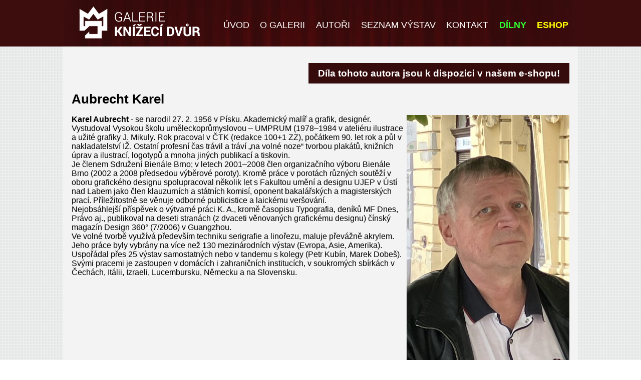

--- FILE ---
content_type: text/html; charset=UTF-8
request_url: https://www.knizecidvur.cz/autor/aubrecht-karel
body_size: 8941
content:
<!DOCTYPE html>
<html>
<head>
	<title></title>
	<meta charset="UTF-8" />
	<meta name="viewport" content="width=device-width, initial-scale=1.0" />
	<meta name="description" content="" />
	<meta name="keywords" content="" />
	<meta name="author" content="Tomáš Macek">
     <base href="https://www.knizecidvur.cz" />
     <link href="styly/styly-mobile.css?ver=2" rel="stylesheet" />
     <link media="only screen and (min-width: 550px)" href="styly/styly-tablet.css?ver=2" rel="stylesheet" />
     <link media="only screen and (min-width: 800px)" href="styly/styly-desktop.css?ver=2" rel="stylesheet" />
     <script src="/clearbox/clearbox.js?lng=cz" type="text/javascript"></script>
</head>

<body>

<div id="hlavicka">
     <div class="obal">
          <a href="/uvod"><img src="grafika/knizeci-dvur.png" alt="Knížecí dvůr" id="logo" /></a>
          <ul id="menu">
               <li><a href="/uvod">ÚVOD</a></li>
<li><a href="/o-galerii">O GALERII</a></li>
<li><a href="/autori">AUTOŘI</a></li>
<li><a href="/seznam-vystav">SEZNAM VÝSTAV</a></li>
<li><a href="/kontakt">KONTAKT</a></li>
               <li><a href="https://dilny.knizecidvur.cz" class="dilny" target="_blank">DÍLNY</a></li>
               <li><a href="https://eshop.knizecidvur.cz" class="eshop" target="_blank">ESHOP</a></li>
          </ul>
     </div>
     <br class="clear" />
</div>

<div class="data">
     <div class="obal">

<div class="padding">

<p><a href="https://eshop.knizecidvur.cz/katalog/autori-aubrecht_karel" target="_blank" id="v_eshopu">Díla tohoto autora jsou k dispozici v našem e-shopu!</a></p>
<br class="clear" />
<h1>Aubrecht Karel</h1><img src="data/autori/184_aubrecht_karel_fotka.jpg" class="autor_fotka">
<p><strong>Karel Aubrecht </strong>- se narodil 27. 2. 1956 v Písku. Akademický malíř a grafik, designér.<br />
Vystudoval Vysokou školu uměleckoprůmyslovou – UMPRUM (1978–1984 v ateliéru ilustrace a užité grafiky J. Mikuly.&nbsp;Rok pracoval v ČTK (redakce 100+1 ZZ), počátkem 90. let rok a půl v nakladatelství IŽ. Ostatní profesní čas trávil a tráví „na volné noze“ tvorbou plakátů, knižních úprav a ilustrací, logotypů a mnoha jiných publikací a tiskovin.&nbsp;<br />
Je členem Sdružení Bienále Brno; v letech 2001–2008 člen organizačního výboru Bienále Brno (2002 a 2008 předsedou výběrové poroty). Kromě práce v porotách různých soutěží v oboru grafického designu spolupracoval několik let s Fakultou umění a designu UJEP v Ústí nad Labem jako člen klauzurních a státních komisí, oponent bakalářských a magisterských prací. Příležitostně se věnuje odborné publicistice a laickému veršování.&nbsp;<br />
Nejobsáhlejší příspěvek o výtvarné práci K. A., kromě časopisu Typografia, deníků MF Dnes, Právo aj., publikoval na deseti stranách (z dvaceti věnovaných grafickému designu) čínský magazín Design 360° (7/2006) v Guangzhou. &nbsp;&nbsp; &nbsp;<br />
Ve volné tvorbě využívá především techniku serigrafie a linořezu, maluje převážně akrylem. Jeho práce byly vybrány na více než 130 mezinárodních výstav (Evropa, Asie, Amerika). Uspořádal přes 25 výstav samostatných nebo v tandemu s kolegy (Petr Kubín, Marek Dobeš).<br />
Svými pracemi je zastoupen v domácích i zahraničních institucích, v soukromých sbírkách v Čechách, Itálii, Izraeli, Lucembursku, Německu a na Slovensku.</p>

<p>&nbsp;</p>

<p><meta charset="utf-8" /></p>
<br class="clear" />
<h2>Výstavy autora</h2>
<a href="/vystava/karel-aubrecht-–-marek-dobes-–-vystava-nad-vltavou-(127.)-158">Karel Aubrecht – Marek Dobeš – VÝSTAVA nad Vltavou (127.)</a> - 20. 5. - 15. 6. 2023 (Hluboká nad Vltavou)<br /><div class='autori'><div class="velka_fotka">
<a href="data/galerie//6989.jpg" rel="clearbox[gallery=fotky]" /><img src="data/galerie//6989_nahled.jpg" /></a>
</div>
<div class="velka_fotka">
<a href="data/galerie//6990.jpg" rel="clearbox[gallery=fotky]" /><img src="data/galerie//6990_nahled.jpg" /></a>
</div>
<div class="velka_fotka">
<a href="data/galerie//6991.jpg" rel="clearbox[gallery=fotky]" /><img src="data/galerie//6991_nahled.jpg" /></a>
</div>
<div class="velka_fotka">
<a href="data/galerie//6992.jpg" rel="clearbox[gallery=fotky]" /><img src="data/galerie//6992_nahled.jpg" /></a>
</div>
<div class="velka_fotka">
<a href="data/galerie//6993.jpg" rel="clearbox[gallery=fotky]" /><img src="data/galerie//6993_nahled.jpg" /></a>
</div>
<div class="velka_fotka">
<a href="data/galerie//6994.jpg" rel="clearbox[gallery=fotky]" /><img src="data/galerie//6994_nahled.jpg" /></a>
</div>
<div class="velka_fotka">
<a href="data/galerie//6995.jpg" rel="clearbox[gallery=fotky]" /><img src="data/galerie//6995_nahled.jpg" /></a>
</div>
<div class="velka_fotka">
<a href="data/galerie//6996.jpg" rel="clearbox[gallery=fotky]" /><img src="data/galerie//6996_nahled.jpg" /></a>
</div>
<div class="velka_fotka">
<a href="data/galerie//6997.jpg" rel="clearbox[gallery=fotky]" /><img src="data/galerie//6997_nahled.jpg" /></a>
</div>
<div class="velka_fotka">
<a href="data/galerie//6998.jpg" rel="clearbox[gallery=fotky]" /><img src="data/galerie//6998_nahled.jpg" /></a>
</div>
<div class="velka_fotka">
<a href="data/galerie//6999.jpg" rel="clearbox[gallery=fotky]" /><img src="data/galerie//6999_nahled.jpg" /></a>
</div>
<div class="velka_fotka">
<a href="data/galerie//7000.jpg" rel="clearbox[gallery=fotky]" /><img src="data/galerie//7000_nahled.jpg" /></a>
</div>
<div class="velka_fotka">
<a href="data/galerie//7001.jpg" rel="clearbox[gallery=fotky]" /><img src="data/galerie//7001_nahled.jpg" /></a>
</div>
<div class="velka_fotka">
<a href="data/galerie//7002.jpg" rel="clearbox[gallery=fotky]" /><img src="data/galerie//7002_nahled.jpg" /></a>
</div>
<div class="velka_fotka">
<a href="data/galerie//7003.jpg" rel="clearbox[gallery=fotky]" /><img src="data/galerie//7003_nahled.jpg" /></a>
</div>
<div class="velka_fotka">
<a href="data/galerie//7004.jpg" rel="clearbox[gallery=fotky]" /><img src="data/galerie//7004_nahled.jpg" /></a>
</div>
<div class="velka_fotka">
<a href="data/galerie//7005.jpg" rel="clearbox[gallery=fotky]" /><img src="data/galerie//7005_nahled.jpg" /></a>
</div>
<div class="velka_fotka">
<a href="data/galerie//7006.jpg" rel="clearbox[gallery=fotky]" /><img src="data/galerie//7006_nahled.jpg" /></a>
</div>
</div>
<br />
<a href="/vystava/marie-hanusova-80-aneb-55-let-s-vami-(kolektivni-vystava-k-zivotnimu-jubileu)-154">Marie Hanušová 80 aneb 55 let s vámi (Kolektivní výstava k životnímu jubileu)</a> - 17. 9. - 30. 10. 2022 (Hluboká nad Vltavou)<br /><div class='autori'><div class="velka_fotka">
<a href="data/galerie//6721.jpg" rel="clearbox[gallery=fotky]" /><img src="data/galerie//6721_nahled.jpg" /></a>
</div>
<div class="velka_fotka">
<a href="data/galerie//6764.jpg" rel="clearbox[gallery=fotky]" /><img src="data/galerie//6764_nahled.jpg" /></a>
</div>
</div>
<br />
<br class="clear" />


</div>
     </div>
</div>

<div id="paticka">
     <div class="obal">
          <div class="blok">
               <h2>VÝSTAVNÍ PLÁN</h2>
               <p>Výstavní plán se připravuje.</p>          </div>
          <div class="blok">
               <h2>KONTAKT</h2>
               <p><strong>Galerie Knížecí dvůr</strong><br />
Knížecí dvůr z.s.<br />
nám. Čsl. armády 26<br />
373 41&nbsp;Hluboká nad Vltavou<br />
mail:&nbsp;<a href="mailto:galerie@knizecidvur.cz">galerie@knizecidvur.cz</a><br />
tel.: 734 153 752 – galerie (v&nbsp;otvírací době)<br />
603&nbsp;442&nbsp;090&nbsp;– Pavel Frelich</p>
               <a href="https://www.facebook.com/galerieknizecidvur" target="_blank"><img src="/grafika/iko-facebook.png" alt="Facebook" /></a>&nbsp;&nbsp;
               <a href="https://www.instagram.com/galerie_knizeci_dvur/" target="_blank"><img src="/grafika/iko-instagram.png" alt="Instagram" /></a>&nbsp;&nbsp;
               <a href="https://www.youtube.com/@galerieknizecidvurhluboka" target="_blank"><img src="/grafika/iko-youtube.png" alt="YouTube" /></a>
          </div>
          <div class="blok">
               <h2>OTEVÍRACÍ DOBA</h2>
               <p>Otevřeno v termínech<br />
worshopů a Adventních dílen</p>
               <a href="http://eshop.knizecidvur.cz"><img src="grafika/eshop.png" alt="Eshop" id="eshop" /></a>
               <br class="clear" />
          </div>
          <br class="clear" />
     </div>
</div>

<div id="copyright">
     <div class="obal">
          &copy; 2026 Galerie Knížecí dvůr
     </div>
</div>


<!-- Google tag (gtag.js) -->
<script async src="https://www.googletagmanager.com/gtag/js?id=G-RRHNS1V5RH"></script>
<script>
  window.dataLayer = window.dataLayer || [];
  function gtag(){dataLayer.push(arguments);}
  gtag('js', new Date());

  gtag('config', 'G-RRHNS1V5RH');
</script>

</body>
</html>


--- FILE ---
content_type: text/css
request_url: https://www.knizecidvur.cz/styly/styly-mobile.css?ver=2
body_size: 4435
content:
body {
font-family: 'Open sans', 'Roboto', sans-serif;
background-color: #fffaf0;
padding: 0;
background: url('../grafika/pozadi.gif');
margin: 0; }

.obal {
max-width: 1026px;
margin: 0 auto;
text-align: left; }

#hlavicka {
padding: 0.5em 0;
background: url('../grafika/paticka.jpg') 50% 0% #3c0d0e; }

#hlavicka .obal {
text-align: center; }

#logo {
margin: 1em auto;
max-width: 50%;
height: auto; }

#menu {
width: 100%;
margin: 0;
padding: 0;
list-style-type: none; }

#menu li {
margin: 0;
padding: 0;
text-align: left;
display: inline-block; }

#menu li a {
display: block;
font-size: 1.1em;
text-decoration: none;
padding: 0.7em 1em 0 0;
color: white; }

#menu li a:hover {
text-decoration: underline; }

.eshop {
color: yellow !important;
font-weight: bold; }

.dilny {
color: #33ff33 !important;
font-weight: bold; }

h1 {
font-size: 1.6em; }

h2 {
color: #3d0d0d;
font-size: 1.3em; }

form {
margin: 0; }

input .radio {
width: 20px; }

.subform {
margin-bottom: 1em; }

#paticka {
background: url('../grafika/paticka.jpg') no-repeat 50% 0% #3c0d0e;
background-size: cover;
color: white; }

#paticka .blok {
margin: 0 1em;
padding: 1em 0;
text-align: left; }

#paticka a {
text-decoration: none;
color: white; }

#paticka h2 {
border-bottom: 1px dotted #ddd;
color: white;
font-weight: bold;
font-size: 1.0em; }

#paticka a:hover {
text-decoration: underline; }

#copyright {
padding: 1em 0;
border-top: 1px solid black;
font-size: 0.8em;
color: white;
background-color: #3c0d0e; }

#eshop {
float: right; }

.data .obal {
min-height: 20em;
border: 1px solid #f3f3f3;
background-color: #f3f3f3;
text-align: left; }

.data a {
text-decoration: none;
color: #68b5eb; }

.padding {
padding: 2em 1em; }

img {
border: none; }

.clear {
clear: both; }

.autori {
display: grid;
grid-template-columns: 1fr;
gap: 0px; }


.popis {
color: #736a6a;
font-size: 0.8em;
z-index: 350;
position: relative;
height: 150px;
width: 100%;
top: -30px;
padding-top: 5px;
background: url('../grafika/popis2.png') 0% 0% transparent; }

.popis p {
padding: 1em 1em 1em 1em; }

.popis:hover {
background: url('../grafika/popis2_akt.png') 0% 0% transparent; }

.jmeno {
text-decoration: none;
display: block;
font-size: 1.2em;
padding-top: 0.5em;
margin-bottom: 1em;
font-weight: bold;
color: black; }


.velka_fotka {
overflow: hidden;
box-sizing: border-box;
aspect-ratio: 1/1; }


.velka_fotka img {
max-width: 100%;
max-height: 100%;
min-width: 100%;
min-height: 100%;
object-position: 50% 0%;
object-fit: cover; }

.velke_fotka {
height: 240px; }

.modra {
color: #68b5eb; }

.fotka, .fotka2 {
display: block;
float: left;
text-align: center;
width: 50%;
padding-top: 50%;
overflow: hidden;
position: relative; }


.fotka2 {
width: 25%;
padding-top: 25%; } 

.fotka:hover, .fotka2:hover {
filter:opacity(50%);
filter:sepia(70%); }

.fotka img, .fotka2 img {
position: absolute;
top: 0%;
left: 50%;
transform: translate(-50%, 0%);
-webkit-transform: translate(-50%, 0%);
-moz-transform: translate(-50%, 0%);
-ms-transform: translate(-50%, 0%);
-o-transform: translate(-50%, 0%);  }

.fotka2 {
float: right; 
margin: 0 0 1em 2em; }

/*
.autori img {
position: absolute;
top: 50%;
left: 50%;
transform: translate(-50%, -50%);
-webkit-transform: translate(-50%, -50%);
-moz-transform: translate(-50%, -50%);
-ms-transform: translate(-50%, -50%);
-o-transform: translate(-50%, -50%);  }

.fotka_vyska {
width: 110%;
height: auto !important; }

.fotka_sirka {
width: auto;
height: 102%; }

.autori img {      maly fix kvuli nekterym obrazku u autoru a vystav
top: 40%; }
                 */
.zadne {
padding: 1em 0;
border-bottom: 1px solid #555; }

.obr_polovina {
height: auto;
display: inline-block;
width: 48%;
margin: 0 0.5%; }

p {
padding: 0;
margin: 0 0 15px 0; }

h2 {
margin: 20px 0 0 0; }


.padding ul {
list-style: outside disc;
margin-left: 1em; }

.padding li {
position: relative;
left: 1em;
padding-right: 1em; }

.obrazek {
width: 100%;
height: auto; }

#v_eshopu {
float: right;
font-size: 1.2em;
font-weight: bold;
background-color: #350B0C;
color: white !important;
padding: 0.5em 1em;
text-align: center; }

hr {
margin: 3em 0; }

.autor_fotka {
float: right;
margin-left: 0 0 2em 2em; }

.uvod_foto {
float: right;
display: block;
max-width: 20%;
box-sizing: border-box;
transition-duration: 0.5s;
aspect-ratio: 1/1; }

.uvod_foto img {
max-width: 100%;
max-height: 100%;
min-width: 100%;
min-height: 100%;
object-fit: cover; }

--- FILE ---
content_type: text/css
request_url: https://www.knizecidvur.cz/styly/styly-tablet.css?ver=2
body_size: 516
content:
#paticka .blok:nth-child(2) {
float: left;
width: 45%; }

#paticka .blok:nth-child(3) {
float: right;
width: 45%; }

#paticka h2 {
border-bottom: none; }

.subform {
display: block;
float: left;
padding-right: 2em; }

.autori {
grid-template-columns: 1fr 1fr; }

.polovina {
width: 50%;
float: left; }

.data {
min-height: 15em; }

.fotka {
width: 33%;
padding-top: 33%; }

.fotka2 {
width: 20%;
padding-top: 20%; }

#obrazky {
margin: 60px 0 0 0px;
width: 30%;
float: right; }


#doleva {
width: 67%;
float: left; }

--- FILE ---
content_type: text/css
request_url: https://www.knizecidvur.cz/styly/styly-desktop.css?ver=2
body_size: 715
content:
#hlavicka {
height: 77px; }

#logo {
max-width: 100%;
margin: 0;
float: left; }

#menu {
height: 77px;
line-height: 60px;
max-width: 70%;
text-align: right;
float: right; }

#menu li {
text-align: right; }

#paticka {
margin: 0; }

#paticka .blok {
margin: 0; }

#paticka .blok:nth-child(1) {
float: left;
width: 50%; }

#paticka .blok:nth-child(2) {
float: left;
width: 25%; }

#paticka .blok:nth-child(3) {
float: right;
width: 25%; }

#eshop {
margin-top: 2em;
float: none; }

#paticka h2 {
border-bottom: none; }

.data {
margin: 0;
padding: 0; }

.fotka {
width: 20%;
padding-top: 20%; }

.fotka2 {
width: 15%;
padding-top: 15%; }

#obrazky {
width: 30%; }

.autori {
grid-template-columns: 1fr 1fr 1fr 1fr; }
